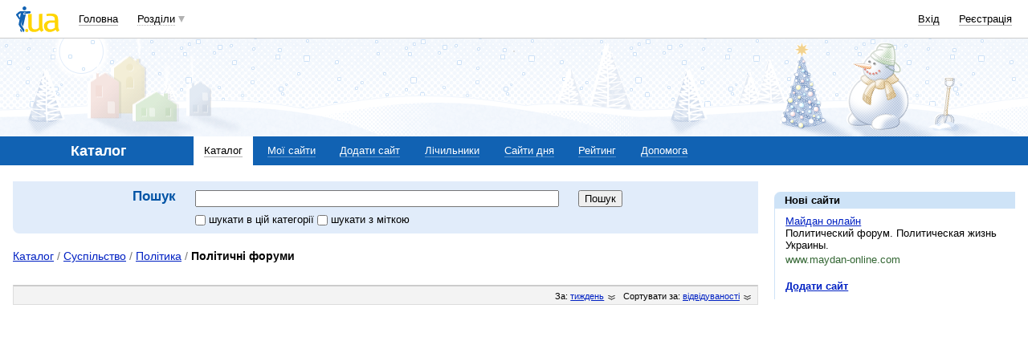

--- FILE ---
content_type: text/html; charset=utf-8
request_url: https://www.google.com/recaptcha/api2/aframe
body_size: 149
content:
<!DOCTYPE HTML><html><head><meta http-equiv="content-type" content="text/html; charset=UTF-8"></head><body><script nonce="ZPNInBFMOZmqKaIIf6C-PA">/** Anti-fraud and anti-abuse applications only. See google.com/recaptcha */ try{var clients={'sodar':'https://pagead2.googlesyndication.com/pagead/sodar?'};window.addEventListener("message",function(a){try{if(a.source===window.parent){var b=JSON.parse(a.data);var c=clients[b['id']];if(c){var d=document.createElement('img');d.src=c+b['params']+'&rc='+(localStorage.getItem("rc::a")?sessionStorage.getItem("rc::b"):"");window.document.body.appendChild(d);sessionStorage.setItem("rc::e",parseInt(sessionStorage.getItem("rc::e")||0)+1);localStorage.setItem("rc::h",'1768568228246');}}}catch(b){}});window.parent.postMessage("_grecaptcha_ready", "*");}catch(b){}</script></body></html>

--- FILE ---
content_type: application/javascript; charset=utf-8
request_url: https://fundingchoicesmessages.google.com/f/AGSKWxVPkIosC5D-ytcMTQkcRsAU3PAi4HopHt78Cqvj-0LpYo9X6q3OdBVjijVar1hAPjDEPBgO6mPvsY_Ifk9fzDx5oMdmP5enM1WDZ3K7FgnbVFjdvejq7zPOIrjgyLPnfzoUMbbFeIkT-2La2XkIwjCJjm3L-GblnJ-RqabKK5ETT6Ia-S41KRPwCsON/_/ads7._ad_images/-adbanner./adsrule./adsoverlay_
body_size: -1289
content:
window['be750a3a-5fd0-4627-a0da-65e44565bcbd'] = true;